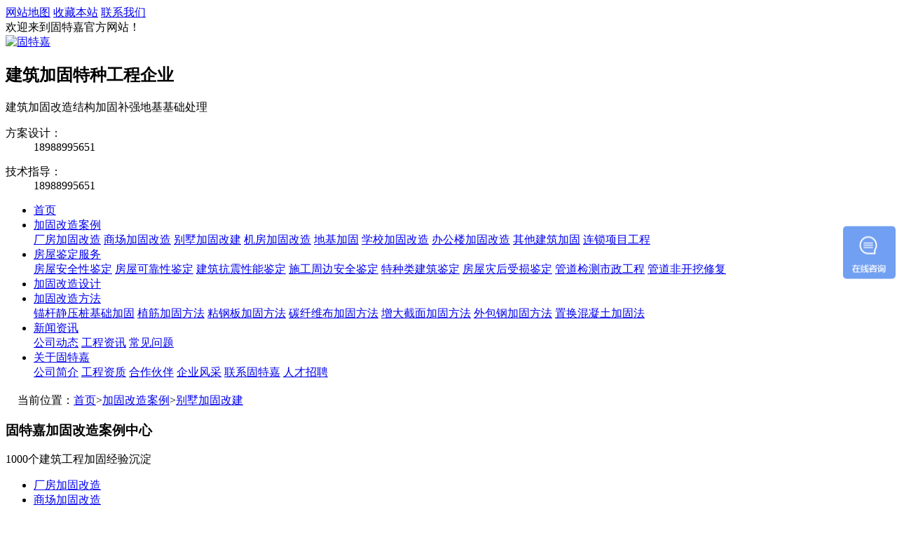

--- FILE ---
content_type: text/html
request_url: http://www.gtjjz.com/product/bsjggj.html
body_size: 13868
content:
<html lang="en">
<head>
    <meta name="renderer" content="webkit">
    <meta name="force-rendering" content="webkit"/>
    <meta http-equiv="X-UA-Compatible" content="IE=edge,chrome=1"/>
    <meta http-equiv="Content-Type" content="text/html; charset=utf-8">
    <title>别墅加固改造_别墅改建加固_广州别墅加固-广州固特嘉建筑工程有限公司</title>

                    <meta name="keywords" content="别墅改建加固,东莞别墅改建加固,广州别墅加固,深圳别墅改建加固">

                    <meta name="description" content="广州固特嘉建筑工程有限公司专业从事别墅改建加固,提供别墅改建加固施工,别墅改建加固,加固改造就找广州固特嘉建筑工程有限公司.">
    <link href="/css/Common.css" rel="stylesheet" type="text/css">
    <link href="/css/TCommon.css" rel="stylesheet" type="text/css">
    <link href="/css/TInpage-1.0.css" rel="stylesheet" type="text/css">
    <link href="/css/Inpage.css" rel="stylesheet" type="text/css">
    <link href="/fancybox/fancybox.css" rel="stylesheet" type="text/css" />
    <script type="text/javascript" charset="utf-8" src="/js/1.9.1jquery.min.js"></script>
    <script type="text/javascript" charset="utf-8" src="/js/jquery.SuperSlide.2.1.3.js"></script>
    <script type="text/javascript" charset="utf-8" src="/js/Tcommon-1.0.js"></script>
    <script type="text/javascript" charset="utf-8" src="/js/common.js"></script>
    <script type="text/javascript" charset="utf-8" src="/js/inpage.js"></script>
    <!--百度统计代码-->
    <script>
var _hmt = _hmt || [];
(function() {
  var hm = document.createElement("script");
  hm.src = "https://hm.baidu.com/hm.js?549fd0f5113a30d7ac66608560fce35c";
  var s = document.getElementsByTagName("script")[0]; 
  s.parentNode.insertBefore(hm, s);
})();
</script>
</head>

<body>
<script src="/sitefiles/assets/components/lodash-4.17.4.min.js" type="text/javascript"></script><script src="/sitefiles/assets/components/stlClient.js" type="text/javascript"></script>

    <!-- header -->
<div class="header">        
    <div class="top-wrap">
        <div class="top-menu">
            <a href="http://www.gtjjz.com/SiteMap.html" target="_blank">网站地图</a>
            <a href="javascript:addBookmark()">收藏本站</a>
            <a href="http://www.gtjjz.com/help/lxwm.html" target="_blank">联系我们</a>
        </div>
        <div class="welcome">欢迎来到固特嘉官方网站！</div>
    </div>
    <div class="head-inner">
        <div class="logo"><a href="http://www.gtjjz.com/"><img src="/upload/images/2019/5/2e2edbf0a7b5ce4e.png" alt="固特嘉"></a></div>
        <div class="slogan">
            <h2>建筑加固特种工程企业</h2>
            <p>建筑加固改造<i></i>结构加固补强<i></i>地基基础处理</p>
        </div>
        <div class="tel">
            <!-- dl class="item1">
                <dt>客服咨询：</dt>
                <dd></dd>
            </dl> -->
            <dl class="item2">
                <dt>方案设计：</dt>
                <dd>18988995651</dd>
            </dl>
            <dl class="item3">                
                <dt>技术指导：</dt>
                <dd>18988995651</dd>
            </dl>
        </div>
    </div>
</div>
<!-- end header -->

<!-- nav -->
<div class="nav">
    <ul class="nav-list clearfix" id="navBox">
        <li><a href="http://www.gtjjz.com/">首页</a></li>
        
            <li mark='2' px='3'>
                <a href="/product/cfjggz.html" target="_blank">加固改造案例</a>
                <div class="dropDown">
                            
                                <a href="/product/cfjggz.html" target="_blank">厂房加固改造</a>
                            
                                <a href="/product/scjggz.html" target="_blank">商场加固改造</a>
                            
                                <a href="/product/bsjggj.html" target="_blank">别墅加固改建</a>
                            
                                <a href="/product/jfjggz.html" target="_blank">机房加固改造</a>
                            
                                <a href="/product/djjg.html" target="_blank">地基加固</a>
                            
                                <a href="/product/xxjggz.html" target="_blank">学校加固改造</a>
                            
                                <a href="/product/bgljggz.html" target="_blank">办公楼加固改造</a>
                            
                                <a href="/product/qtjzjg.html" target="_blank">其他建筑加固</a>
                            
                                <a href="/product/lsxmgc.html" target="_blank">连锁项目工程</a>
                            
                        </div>
            </li>
        
            <li mark='98' px=''>
                <a href="/help/fwjd.html" target="_blank">房屋鉴定服务</a>
                <div class="dropDown">
                            
                                <a href="/help/2019081915554491.html" target="_blank">房屋安全性鉴定</a>
                            
                                <a href="/help/20190819152750492.html" target="_blank">房屋可靠性鉴定</a>
                            
                                <a href="/help/2019081915572493.html" target="_blank">建筑抗震性能鉴定</a>
                            
                                <a href="/help/2019081916019494.html" target="_blank">施工周边安全鉴定</a>
                            
                                <a href="/help/2019081916112495.html" target="_blank">特种类建筑鉴定</a>
                            
                                <a href="/help/20190819161110497.html" target="_blank">房屋灾后受损鉴定</a>
                            
                                <a href="/help/gdjcszgc.html" target="_blank">管道检测市政工程</a>
                            
                                <a href="/help/gdfkwxf.html" target="_blank">管道非开挖修复</a>
                            
                        </div>
            </li>
        
            <li mark='26' px='4'>
                <a href="/help/jggzfa.html" target="_blank">加固改造设计</a>
                
            </li>
        
            <li mark='27' px='5'>
                <a href="/help/zdjmjgff.html" target="_blank">加固改造方法</a>
                <div class="dropDown">
                            
                                <a href="/help/mgjyzjcjgff.html" target="_blank">锚杆静压桩基础加固</a>
                            
                                <a href="/help/zjjgff.html" target="_blank">植筋加固方法</a>
                            
                                <a href="/help/zgbjgff.html" target="_blank">粘钢板加固方法</a>
                            
                                <a href="/help/txwbjgff.html" target="_blank">碳纤维布加固方法</a>
                            
                                <a href="/help/zdjmjgff.html" target="_blank">增大截面加固方法</a>
                            
                                <a href="/help/wbgjgff.html" target="_blank">外包钢加固方法</a>
                            
                                <a href="/help/zhhntjgf.html" target="_blank">置换混凝土加固法</a>
                            
                        </div>
            </li>
        
            <li mark='5' px='7'>
                <a href="/news/" target="_blank">新闻资讯 </a>
                <div class="dropDown">
                            
                                <a href="/news/gsdt.html" target="_blank">公司动态</a>
                            
                                <a href="/news/gczx.html" target="_blank">工程资讯</a>
                            
                                <a href="/news/cjwt.html" target="_blank">常见问题</a>
                            
                        </div>
            </li>
        
            <li mark='10' px='8'>
                <a href="/help/about.html" target="_blank">关于固特嘉</a>
                <div class="dropDown">
                            
                                <a href="/help/about.html" target="_blank">公司简介</a>
                            
                                <a href="/help/gczz.html" target="_blank">工程资质</a>
                            
                                <a href="/help/hzhb.html" target="_blank">合作伙伴</a>
                            
                                <a href="/help/qyfc.html" target="_blank">企业风采</a>
                            
                                <a href="/help/lxwm.html" target="_blank">联系固特嘉</a>
                            
                                <a href="/help/rczp.html" target="_blank">人才招聘</a>
                            
                        </div>
            </li>
        
    </ul>
</div>
<!-- end nav -->

<script type="text/javascript">
    
    
    var sid = '1,2,31';

  headinit(sid);
</script>

    <!--##########{TemplateControlName} Start##########-->
<!--##########{TemplateControlName} Start##########-->
<div class="inpage-banner" title="别墅加固改建"></div>
<script type="text/javascript">
    $.get('/WebHttpGet.ashx?action=getAd&channelId=31', function (result) {
        if (result.code == 200) {
            $('.inpage-banner').css('background-image', 'url(' + result.msg.substring(1, result.msg.length) + ')');
        }
    });
</script>
<!--##########{TemplateControlName} End##########-->
<!--##########{TemplateControlName} End##########-->

    <!--##########{TemplateControlName} Start##########-->
<!--##########{TemplateControlName} Start##########-->
<div class="mianbaoxie1200">
    <div class="container">
        <div class="con clearfix">
            <p class="p1">
                <img src="/images/TInpage/mub01address_icon01.png" width="13" height="18" alt="返回列表">
                当前位置：<a href="http://www.gtjjz.com/">首页</a>><a href="http://www.gtjjz.com/product/cfjggz.html">加固改造案例</a>><a href="http://www.gtjjz.com/product/bsjggj.html">别墅加固改建</a>
            </p>
        </div>
    </div>
</div>
<!--##########{TemplateControlName} End##########-->
<!--##########{TemplateControlName} End##########-->
    <div class="y-product-module bgcolor" id="yProductModule">
        <div class="width1200">           
          <div class="wrap-title">
            <h3><a>固特嘉加固改造<strong class="blue">案例中心</strong></a></h3>
            <p>1000个建筑工程加固经验沉淀</p>
        </div>
           <!--##########{TemplateControlName} Start##########-->
<!--##########{TemplateControlName} Start##########-->
<div class="y-product-nav" id="yProductNav">
    <span class="y-left-btn"></span>
    <div class="y-nav-cont">
        <ul class="clearfix">
            
                <li>
                            <a href="http://www.gtjjz.com/product/cfjggz.html">厂房加固改造</a>
                        </li>
            
                <li>
                            <a href="http://www.gtjjz.com/product/scjggz.html">商场加固改造</a>
                        </li>
            
                <li class="cur">
                            <a href="http://www.gtjjz.com/product/bsjggj.html">别墅加固改建</a>
                        </li>
            
                <li>
                            <a href="http://www.gtjjz.com/product/jfjggz.html">机房加固改造</a>
                        </li>
            
                <li>
                            <a href="http://www.gtjjz.com/product/djjg.html">地基加固</a>
                        </li>
            
                <li>
                            <a href="http://www.gtjjz.com/product/xxjggz.html">学校加固改造</a>
                        </li>
            
                <li>
                            <a href="http://www.gtjjz.com/product/bgljggz.html">办公楼加固改造</a>
                        </li>
            
                <li>
                            <a href="http://www.gtjjz.com/product/qtjzjg.html">其他建筑加固</a>
                        </li>
            
                <li>
                            <a href="http://www.gtjjz.com/product/lsxmgc.html">连锁项目工程</a>
                        </li>
            
        </ul>
    </div>
    <span class="y-right-btn"></span>
</div>
<script type="text/javascript">
        var yProductNav= $('#yProductNav');
        var liList = yProductNav.find('.y-nav-cont li');
        var liLen = liList.length;
        var liW = liList.outerWidth();
        var ulW = liLen * liW;
        var _ul = yProductNav.find('.y-nav-cont ul');
        _ul.width(ulW);
        var n = 0;

      if(liLen > 8){

        yProductNav.find('.y-left-btn').on('click', function () {
            if (n == 0) {
                n = liLen - 8;
            } else {
                n--;
            }
            _ul.animate({ left: -n * liW }, 400);
        })

        yProductNav.find('.y-right-btn').on('click', function () {
            if (n == liLen - 8) {
                n = 0;
            } else {
                n++;
            }
            _ul.animate({ left: -n * liW }, 400);
        })
  }
</script>
<!--##########{TemplateControlName} End##########-->
<!--##########{TemplateControlName} End##########-->​
            <div class="y-product-box">
                <!-- 营销型网站 -->
                <div class="y-product-cont">
                 <div class="y-infos clearfix">
                        <span class="y-img-box fl" style="border-radius: 0; width:402px;"><img src="/upload/images/2019/5/2f2c194218326b4.jpg" alt="别墅加固改建" /></span>
                        <div class="txts fr" style="width:660px;">
                            <h4>别墅加固改建<strong>解决方案</strong></h4>
                            <p>别墅改建加固是指通过改变别墅主体结构或增加修改结构布局以满足业主的使用需求，增加居住体验。别墅改建加固是满足业主居住需求而且节约新购置住房成本同时避免住房资源浪费的重要住房改造方式。</p>
                          <a href="http://www.gtjjz.com/help/2019042611325384.html"  target="_blank" class="fl">方案详情</a>
                        </div>
                    </div>
                    <div class="y-product-list clearfix">
                        
                            <div class="details-cont fl">
                                <span class="y-img-box">
                                    <a href="http://www.gtjjz.com/product/201904261032059.html" target="_blank">
                                        <img src="/upload/images/2019/5/fbf0ba6daf72cb58.jpg" alt="珠海别墅钢结构加层改造工程案例">
                                    </a>
                                </span>
                                <h4>珠海别墅钢结构加层改造工程案例</h4>
                                <p>珠海别墅业主想要增加可利用空间，故联系我司进行钢结构加层改造；<br />钢结构加层现在是很常见的建筑结构，如果空间不够用，楼层足...</p>
                                <span class="y-btns clearfix">
                                    <a href="https://p.qiao.baidu.com/cps/chat?siteId=17899439&userId=28801936&siteToken=0890c59658975b1153a491bed2d2449d" target="_blank" rel="nofollow" class="fl">立即咨询</a>
                                    <a href="http://www.gtjjz.com/product/201904261032059.html" target="_blank" class="fl">案例详情</a>
                                </span>
                            </div>
                        
                            <div class="details-cont fl">
                                <span class="y-img-box">
                                    <a href="http://www.gtjjz.com/product/20190514121322212.html" target="_blank">
                                        <img src="/upload/images/2019/5/208e892f37f3251a.jpg" alt="广州从化别墅加固__粘钢加固工程项目已启动开工！">
                                    </a>
                                </span>
                                <h4>广州从化别墅加固__粘钢加固工程项目已启动开工！</h4>
                                <p>祝贺我司承接的从化别墅加固——粘钢加固工程正式启动！<br />别墅改建加固是指通过改变别墅主体结构或增加修改结构布局以满足业主的...</p>
                                <span class="y-btns clearfix">
                                    <a href="https://p.qiao.baidu.com/cps/chat?siteId=17899439&userId=28801936&siteToken=0890c59658975b1153a491bed2d2449d" target="_blank" rel="nofollow" class="fl">立即咨询</a>
                                    <a href="http://www.gtjjz.com/product/20190514121322212.html" target="_blank" class="fl">案例详情</a>
                                </span>
                            </div>
                        
                            <div class="details-cont fl">
                                <span class="y-img-box">
                                    <a href="http://www.gtjjz.com/product/2019042610322160.html" target="_blank">
                                        <img src="/upload/images/2019/5/811db2455c1f11ea.jpg" alt="中山别墅顶升纠偏加固工程案例">
                                    </a>
                                </span>
                                <h4>中山别墅顶升纠偏加固工程案例</h4>
                                <p>别墅改建加固是指通过改变别墅主体结构或增加修改结构布局以满足业主的使用需求，增加居住体验。别墅改建加固是满足业主居住需求...</p>
                                <span class="y-btns clearfix">
                                    <a href="https://p.qiao.baidu.com/cps/chat?siteId=17899439&userId=28801936&siteToken=0890c59658975b1153a491bed2d2449d" target="_blank" rel="nofollow" class="fl">立即咨询</a>
                                    <a href="http://www.gtjjz.com/product/2019042610322160.html" target="_blank" class="fl">案例详情</a>
                                </span>
                            </div>
                        
                            <div class="details-cont fl">
                                <span class="y-img-box">
                                    <a href="http://www.gtjjz.com/product/2019042610303658.html" target="_blank">
                                        <img src="/upload/images/2019/5/9d94fc20c983a0ee.jpg" alt="花都玖珑楼梯封洞口别墅加固工程案例">
                                    </a>
                                </span>
                                <h4>花都玖珑楼梯封洞口别墅加固工程案例</h4>
                                <p>我司承接的花都玖珑别墅封洞口加固改造工程，位于广州花都区。<br />因业主使用需求，需对该别墅楼梯封洞口，委托我司进行别墅加固改...</p>
                                <span class="y-btns clearfix">
                                    <a href="https://p.qiao.baidu.com/cps/chat?siteId=17899439&userId=28801936&siteToken=0890c59658975b1153a491bed2d2449d" target="_blank" rel="nofollow" class="fl">立即咨询</a>
                                    <a href="http://www.gtjjz.com/product/2019042610303658.html" target="_blank" class="fl">案例详情</a>
                                </span>
                            </div>
                        
                            <div class="details-cont fl">
                                <span class="y-img-box">
                                    <a href="http://www.gtjjz.com/product/201912261715551110.html" target="_blank">
                                        <img src="/upload/images/2020/3/77d142d7102e8508.jpg" alt="惠州别墅布局改造加固案例">
                                    </a>
                                </span>
                                <h4>惠州别墅布局改造加固案例</h4>
                                <p>现由于建设单位将室内功能重新布局，导致房间功能发生改变，根据建设单位的意见拟将主体结构按新的使用功能重新进行计算复核，对...</p>
                                <span class="y-btns clearfix">
                                    <a href="https://p.qiao.baidu.com/cps/chat?siteId=17899439&userId=28801936&siteToken=0890c59658975b1153a491bed2d2449d" target="_blank" rel="nofollow" class="fl">立即咨询</a>
                                    <a href="http://www.gtjjz.com/product/201912261715551110.html" target="_blank" class="fl">案例详情</a>
                                </span>
                            </div>
                        
                            <div class="details-cont fl">
                                <span class="y-img-box">
                                    <a href="http://www.gtjjz.com/product/20191213171138995.html" target="_blank">
                                        <img src="/upload/images/2020/3/453abdd18a0a0a8c.jpg" alt="珠海别墅局部拆改工程">
                                    </a>
                                </span>
                                <h4>珠海别墅局部拆改工程</h4>
                                <p>本工程为珠海局部拆改工程，原结构为3层框架结构。本次建设项目结构现已完工，本次的别墅改造工作范围包括了地下室，一层、二层...</p>
                                <span class="y-btns clearfix">
                                    <a href="https://p.qiao.baidu.com/cps/chat?siteId=17899439&userId=28801936&siteToken=0890c59658975b1153a491bed2d2449d" target="_blank" rel="nofollow" class="fl">立即咨询</a>
                                    <a href="http://www.gtjjz.com/product/20191213171138995.html" target="_blank" class="fl">案例详情</a>
                                </span>
                            </div>
                        
                            <div class="details-cont fl">
                                <span class="y-img-box">
                                    <a href="http://www.gtjjz.com/product/20191203172344946.html" target="_blank">
                                        <img src="/upload/images/2020/3/6b0c6a8caaba838c.jpg" alt="惠州别墅室内功能改变的加固设计">
                                    </a>
                                </span>
                                <h4>惠州别墅室内功能改变的加固设计</h4>
                                <p>现由于建设单位将室内功能重新布局，导致房间功能发生改变，根据建设单位的意见拟将主体结构按新的使用功能重新进行计算复核，对...</p>
                                <span class="y-btns clearfix">
                                    <a href="https://p.qiao.baidu.com/cps/chat?siteId=17899439&userId=28801936&siteToken=0890c59658975b1153a491bed2d2449d" target="_blank" rel="nofollow" class="fl">立即咨询</a>
                                    <a href="http://www.gtjjz.com/product/20191203172344946.html" target="_blank" class="fl">案例详情</a>
                                </span>
                            </div>
                        
                            <div class="details-cont fl">
                                <span class="y-img-box">
                                    <a href="http://www.gtjjz.com/product/20190814154955471.html" target="_blank">
                                        <img src="/upload/images/2020/3/bc0b8f53bd24147c.jpg" alt="东莞森林湖别墅加固改造工程案例">
                                    </a>
                                </span>
                                <h4>东莞森林湖别墅加固改造工程案例</h4>
                                <p>我司应东莞森林湖别墅业主使用需求，需要进行别墅加固改造，挖建地下室及植筋加固。在接到委托后，随即安排人员到点勘察设计工程...</p>
                                <span class="y-btns clearfix">
                                    <a href="https://p.qiao.baidu.com/cps/chat?siteId=17899439&userId=28801936&siteToken=0890c59658975b1153a491bed2d2449d" target="_blank" rel="nofollow" class="fl">立即咨询</a>
                                    <a href="http://www.gtjjz.com/product/20190814154955471.html" target="_blank" class="fl">案例详情</a>
                                </span>
                            </div>
                        
                            <div class="details-cont fl">
                                <span class="y-img-box">
                                    <a href="http://www.gtjjz.com/news/20190610113259298.html" target="_blank">
                                        <img src="/upload/images/2019/6/77f517969b47d16e.jpg" alt="广东加固公司告诉你别墅加固改造应该怎么做？ ">
                                    </a>
                                </span>
                                <h4>广东加固公司告诉你别墅加固改造应该怎么做？ </h4>
                                <p>别墅加固改​造即对别墅布局，乃至对原结构改造，涉及到对原结构改造的如建筑物发生功能性的改变，如增层、增加荷载、接建、改造...</p>
                                <span class="y-btns clearfix">
                                    <a href="https://p.qiao.baidu.com/cps/chat?siteId=17899439&userId=28801936&siteToken=0890c59658975b1153a491bed2d2449d" target="_blank" rel="nofollow" class="fl">立即咨询</a>
                                    <a href="http://www.gtjjz.com/news/20190610113259298.html" target="_blank" class="fl">案例详情</a>
                                </span>
                            </div>
                        
                    </div>

                    <!-- 翻页 -->
                    <div class="paging1200 clearfix">
                        
                    </div>

                </div>
                <!-- 营销型网站end -->
            </div>

        </div>
    </div>
  
  <!-- system -->
    <div class="system">
        <div class="wrapper">
            <div class="wrap-title white">
                <h3>专属特种<strong>施工体系</strong></h3>
                <p>十余年施工经验沉淀形成专属施工体系</p>
            </div>
            <div class="system-list">
                <div class="item wow">
                    <div class="num">01</div>
                    <div class="icon"><img src="/images/Index/system01.png" alt="工程师上门勘察/量测"></div>
                    <div class="tit">工程师上门勘察/量测</div>
                </div>
                <div class="item wow">
                    <div class="num">02</div>
                    <div class="icon"><img src="/images/Index/system02.png" alt="1:1建模深度分析工程难点"></div>
                    <div class="tit">1:1建模深度分析工程难点</div>
                </div>
                <div class="item wow">
                    <div class="num">03</div>
                    <div class="icon"><img src="/images/Index/system03.png" alt="制定科学加固改造方案"></div>
                    <div class="tit">制定科学加固改造方案</div>
                </div>
                <div class="item wow">
                    <div class="num">04</div>
                    <div class="icon"><img src="/images/Index/system04.png" alt="特种工程师标准化施工"></div>
                    <div class="tit">特种工程师标准化施工</div>
                </div>
                <div class="item wow">
                    <div class="num">05</div>
                    <div class="icon"><img src="/images/Index/system05.png" alt="安全快速清理现场"></div>
                    <div class="tit">安全快速清理现场</div>
                </div>
                <div class="item wow">
                    <div class="num">06</div>
                    <div class="icon"><img src="/images/Index/system06.png" alt="客户验收+普及维护知识"></div>
                    <div class="tit">客户验收+普及维护知识</div>
                </div>
            </div>
        </div>
    </div>
    <!-- end system -->

    <!-- indexForm -->
    <div class="indexForm">
        <div class="wrapper">
            <div class="text">
                <span class="tag">固特嘉 · 建筑工程加固改造特种工程企业</span>
                <p class="p1">您是否担心工程商把您的建筑当作普通工程</p>
                <p class="p2">忽略更关键的难点</p>
                <strong>留下隐患？</strong>
                <dl>
                    <dt>全国服务热线：</dt>
                    <dd></dd>
                </dl>
            </div>
            <div class="formBox">
                <h3>在线<strong>预约</strong></h3>
                <p>提前预约专业技术工程师上门勘察</p>
                <form id="form1">
                    <ul>
                        <li><input type="text" placeholder="联系人：" class="userName" data-tips="联系人" data-type="name"></li>
                        <li><input type="text" placeholder="联系电话：" class="userPhone" data-tips="联系电话" data-type="mobile"></li>
                        <li><input type="text" placeholder="建筑类型：" class="userTxt"  data-tips="建筑类型" data-type="txts"></li>
                        <li><a href="javascript:" class="submit btn-wave" onclick="sendMsg('form1',5,'首页表单',this)">预约上门勘察</a></li>
                    </ul>
                </form>
            </div>
        </div>
    </div>
    <!-- end indexForm -->
  
    <div class="y-wrapper width1200 clearfix">
        <!--##########{TemplateControlName} Start##########-->
<!--##########{TemplateControlName} Start##########-->
<div class="proListNews proDetailsNews" id="xiangguanNews1200">
    <div class="container">
        <div class="top clearfix mub01Top">
            <h3>相关<em>新闻</em><i></i></h3>
            <a href="http://www.gtjjz.com/news/" class="more">了解更多 +</a>
        </div>
        <div class="mainCon clearfix">
            <span id="ajaxElement_1_242"></span>
<script type="text/javascript" language="javascript">
function stlDynamic_ajaxElement_1_242(pageNum)
{
    var url = "/api/sys/stl/actions/dynamic?" + StlClient.getQueryString();
    var data = {
    siteId: 1,
    pageChannelId: 31,
    pageContentId: 0,
    pageTemplateId: 91,
    isPageRefresh: false,
    pageUrl: 'GlHT0slash0w6A2QUOi9eNZwLaKUG0add0JFja0nQA',
    ajaxDivId: 'ajaxElement_1_242',
    templateContent: '[base64]'
};
    if (pageNum && pageNum > 0)
    {
        data.pageNum = pageNum;
    }

    stlClient.post(url, data, function (err, data, status) {
        if (!err) document.getElementById("ajaxElement_1_242").innerHTML = data.html;
    });
}
stlDynamic_ajaxElement_1_242(0);
</script>

            <ul>
                <span id="ajaxElement_2_213"></span>
<script type="text/javascript" language="javascript">
function stlDynamic_ajaxElement_2_213(pageNum)
{
    var url = "/api/sys/stl/actions/dynamic?" + StlClient.getQueryString();
    var data = {
    siteId: 1,
    pageChannelId: 31,
    pageContentId: 0,
    pageTemplateId: 91,
    isPageRefresh: false,
    pageUrl: 'GlHT0slash0w6A2QUOi9eNZwLaKUG0add0JFja0nQA',
    ajaxDivId: 'ajaxElement_2_213',
    templateContent: '[base64]'
};
    if (pageNum && pageNum > 0)
    {
        data.pageNum = pageNum;
    }

    stlClient.post(url, data, function (err, data, status) {
        if (!err) document.getElementById("ajaxElement_2_213").innerHTML = data.html;
    });
}
stlDynamic_ajaxElement_2_213(0);
</script>

            </ul>
        </div>
    </div>
</div>
<script>
   var h = $('#xiangguanNews1200 dl img').height();
   if(h>30){
      $('#xiangguanNews1200 dl dd').height(h);
   }
</script>
<!--##########{TemplateControlName} End##########-->
<!--##########{TemplateControlName} End##########-->
    </div>
  
  
    <!-- footer -->
<div class="footer">
    <div class="wrapper">
        <div class="flinks">
            <a href="http://www.gtjjz.com/FriendLink/Apply.html" class="addlink" target="_blank" rel="nofollow" >申请友链+</a>
            <dl>
                <dt>友情链接：</dt>
                <dd>
                    
                        <a href="http://www.faxy-tech.com/" target="_blank">NetAlly</a>
                    
                        <a href="http://www.gxjss168.com/" target="_blank">建筑木方模板</a>
                    
                        <a href="https://www.feidesign09.com/" target="_blank">酒店装修</a>
                    
                        <a href="http://www.core-road.com/" target="_blank">电子元器件</a>
                    
                        <a href="http://www.huace028.com/" target="_blank">画册设计公司</a>
                    
                        <a href="http://www.szlanxt.com" target="_blank">灯箱厂家</a>
                    
                </dd>
            </dl>
        </div>
        <div class="ft-inner">
            <div class="ft-menu">
                <dl class="item-1">
                    <dt><a href="http://www.gtjjz.com/product/" target="_blank" rel="follow">加固改造案例</a></dt>
                    <dd>
                        
                          <a href="http://www.gtjjz.com/product/cfjggz.html" target="_blank" rel="follow">厂房加固改造</a>
                        
                          <a href="http://www.gtjjz.com/product/scjggz.html" target="_blank" rel="follow">商场加固改造</a>
                        
                          <a href="http://www.gtjjz.com/product/bsjggj.html" target="_blank" rel="follow">别墅加固改建</a>
                        
                          <a href="http://www.gtjjz.com/product/jfjggz.html" target="_blank" rel="follow">机房加固改造</a>
                        
                          <a href="http://www.gtjjz.com/product/djjg.html" target="_blank" rel="follow">地基加固</a>
                        
                          <a href="http://www.gtjjz.com/product/xxjggz.html" target="_blank" rel="follow">学校加固改造</a>
                        
                          <a href="http://www.gtjjz.com/product/bgljggz.html" target="_blank" rel="follow">办公楼加固改造</a>
                        
                    </dd>
                </dl>
                <dl class="item-2">
                    <dt><a href="http://www.deepbond.cn/product/" target="_blank">加固材料制造基地</a></dt>
                    <dd>
                        
                    </dd>
                </dl>
                <dl class="item-3">
                    <dt><a href="http://www.gtjjz.com/help/about.html" target="_blank">关于固特嘉</a></dt>
                    <dd>
                        
                          <a href="http://www.gtjjz.com/help/about.html" target="_blank">公司简介</a>
                        
                          <a href="http://www.gtjjz.com/help/gczz.html" target="_blank">工程资质</a>
                        
                          <a href="http://www.gtjjz.com/help/hzhb.html" target="_blank">合作伙伴</a>
                        
                          <a href="http://www.gtjjz.com/help/qyfc.html" target="_blank">企业风采</a>
                        
                          <a href="http://www.gtjjz.com/help/lxwm.html" target="_blank">联系固特嘉</a>
                        
                          <a href="http://www.gtjjz.com/help/rczp.html" target="_blank">人才招聘</a>
                        
                    </dd>
                </dl>
            </div>
            <div class="ft-info">
                <div class="ft-QRcode"><img src="/upload/images/2019/5/998d286b2f8f0c66.jpg" alt="固特嘉加固公司二维码"></div>
                <div class="ft-tel">
                <!-- <dl class="item-1">
                      <dt>全国服务热线：</dt> 
                        <dd></dd>
                    </dl> -->
                    <dl class="item-2">
                        <dt>手机直线：</dt>
                        <dd>18988995651</dd>
                    </dl>
                </div>
                <div class="clear"></div>
                <div class="ft-address">地址：广州市天河区中山大道1025号311（君易商务大厦）</div>
            </div>
        </div>
    </div>
</div>
<!-- end footer -->

<!-- copyright -->
<div class="copyright">
    <div class="wrapper">
        <div class="fl">
            <a href="http://www.gtjjz.com/SiteMap.html" target="_blank">网站地图</a>
          <a href="http://www.gtjjz.com/news/tag.html" target="_blank">热门标签</a>
            <a href="http://www.gtjjz.com/help/hzhb.html" target="_blank">合作伙伴</a>
            <a href="http://www.gtjjz.com/help/lxwm.html" target="_blank">联系我们</a>
        </div>
        <div class="fr">
            <span>版权所有：广州固特嘉建筑工程有限公司</span>
            <span>备案号：<a href="http://beian.miit.gov.cn/" target="_blank" rel="nofollow">粤ICP备16008951号</a></span>
            <span>技术支持：<a href="http://www.shenduwang.cn/" target="_blank">深度网</a></span>
        </div>
    </div>
</div>
<!-- end copyright -->


<!--在线客服  -->
<!-- 客服1 -->
<div class="y-kefu-box y-kefu-box01">
  <div class="show-status">
    <span class="kf-close-btn icon"></span>
    <a href="https://p.qiao.baidu.com/cps/chat?siteId=17899439&userId=28801936&siteToken=0890c59658975b1153a491bed2d2449d" target="_blank" class="kf-zixun"  rel="nofollow"><i class="icon"></i>咨询</a>
    <div class="kf-mobile hver">
      <i class="icon"></i>
      <p>电话</p>
      <div class="mobile-infos">
        <b class="right">
          <i class="right-arrow1"></i>
          <i class="right-arrow2"></i>
        </b>
        <!-- <div class="online1">
          <i class="icon"></i>
          <span>全国服务热线</span>
          <p></p>
        </div> -->
        <div class="online2">
          <i class="icon"></i>
          <span>手机直线</span>
          <p>18988995651</p>
        </div>
      </div>
    </div>
    <div class="kf-weChat hver">
      <i class="icon"></i>
      <p>微信</p>
      <div class="y-ewm-box clearfix">
        <b class="right">
          <i class="right-arrow1"></i>
          <i class="right-arrow2"></i>
        </b>
        <div class="y-ewm-img1 fl">
          <img src="/upload/images/2019/5/998d286b2f8f0c66.jpg" alt="二维码">
          <p>公众号</p>
        </div>
        <div class="y-ewm-img2 fl">
          <img src="/upload/images/2019/5/11ac95cf692719a8.jpg" alt="二维码">
          <p>客服</p>
        </div>
      </div>
    </div>
    <div class="kf-email hver">
      <i class="icon"></i>
      <p>邮箱</p>
      <div class="y-email-infos">
        <b class="right">
          <i class="right-arrow1"></i>
          <i class="right-arrow2"></i>
        </b>  
        <i class="icon"></i>
        <span>公司邮箱</span>
        <p>3492455067@qq.com</p>
      </div>
    </div>
    <a href="javascript:;" class="back-top hver" id="yBackTop" style="display: none;"><i class="icon"></i><p>回顶</p></a>
  </div>
  <div class="hide-status" id="hideStatus" style="display: none;">
    <div class="kf-zixun"><i class="icon"></i>咨询</div>
  </div>
</div>
<script type="text/javascript">
  $('.kf-mobile, .kf-weChat, .kf-email').hover(function(){
    $(this).children('div').stop().show().animate({right:'70px',opacity:1}, 400);
  },function(){
    $(this).children('div').stop().animate({right:'90px',opacity:0}, 400,function(){$(this).hide()});
                                                                                   })
      
      $('.y-kefu-box01 .kf-close-btn').on('click',function(){
      $(this).parent().animate({left:'55px'}, 400,function(){
      $(this).hide().next().show().animate({left:'0'}, 400);
  });
  })
    $('#hideStatus').on('click',function(){
    $(this).animate({left:'55px'}, 400,function(){
    $(this).hide().prev().show().animate({left:'0'}, 400);
  });
  })
    
    //返回顶部
    var yWin = $(window).scrollTop();
  var isShow = true;
  $(window).scroll(function(){
    yWin = $(window).scrollTop();
    if(yWin > 500){
      if(isShow){
        isShow = false;
        $('#yBackTop').show().animate({left:'0'}, 400);
      } 
    }
    if(yWin < 500){
      if(!isShow){
        isShow = true;
        $('#yBackTop').animate({left:'55px'}, 400,function(){$(this).hide();});
      }
      
    }
  })
    $('#yBackTop').on('click',function(){
    $('html,body').animate({'scrollTop':0}, 800);
  })
</script>

<!--第三方底部代码-->

<!--是否设置分站-->
<input type="hidden" id="fenzhan" value="否">


    <script type="text/javascript">
        var comproduct = $.trim($(".y-product-list").html());
        if (comproduct == "") {
            $(".y-product-list").html("<div class='nodata'>暂无数据</div>");
        }
    </script>
</body>
</html>




--- FILE ---
content_type: text/javascript; charset=utf-8
request_url: https://goutong.baidu.com/site/586/549fd0f5113a30d7ac66608560fce35c/b.js?siteId=17895947
body_size: 12368
content:
!function(){"use strict";!function(){var e={styleConfig:{"styleVersion":"1","inviteBox":{"btnBgColor":"#6696FF","startPage":1,"autoDuration":0,"smartImgMapping":[],"cpyInfo":"","isShowText":1,"skinType":1,"buttonType":1,"inviteTypeData":{"0":{"width":400,"height":175},"1":{"width":400,"height":282},"2":{"width":400,"height":282},"3":{"width":400,"height":282}},"autoInvite":1,"stayTime":3,"closeTime":20,"toChatTime":"5","inviteWinPos":0,"welcome":"工程师1对1服务 24小时咨询热线：18988995651\n","needVerifyCode":1,"btnBgColorType":0,"autoChat":1,"inviteMethod":1,"skinIndex":0,"customerStyle":{"acceptFontColor":"#000000","backImg":"","acceptBgColor":"#fecb2e","inviteBackImg":"https://su.bcebos.com/v1/biz-crm-aff-im/biz-crm-aff-im/generic/system/style/images/54a89c26db3d4f78a248453eb58bcbaf.png?authorization=bce-auth-v1%2F0a3fcab923c6474ea5dc6cb9d1fd53b9%2F2023-05-25T09%3A14%3A41Z%2F-1%2F%2F1975f24c506b4bb4f804b1dd9e75c9a4f4bf4c47567c4b28c136346be156bfde","confirmBtnText":"在线咨询","marginTop":0,"buttonPosition":"right","marginLeft":0},"smartBoxEnable":0,"defaultStyle":1,"likeCrm":0,"skinName":"默认皮肤","autoHide":0,"smartCustomerStyle":{"acceptFontColor":"#ffffff","backImg":"","skinIndex":0,"acceptBgColor":"#1db0f2"},"reInvite":1,"sendButton":{"bgColor":"#bfecff","fontColor":"#1980df"},"inviteHeadImg":"https://su.bcebos.com/v1/biz-crm-aff-im/biz-crm-aff-im/generic/system/style/images/c1c8355593524c6d8b090b9e4e4f31ce.png?authorization=bce-auth-v1%2F0a3fcab923c6474ea5dc6cb9d1fd53b9%2F2023-05-25T08%3A12%3A42Z%2F-1%2F%2F4054071c03ef9f74bb3e9f5de1e0f49d644a88c70e01eac78881c603b8e024f6","license":"000","isOpenAutoDirectCom":0,"fontPosition":"right","isCustomerStyle":0,"smartCustomerStylePro":{"inviteLeft":50,"inviteTop":50,"isInviteFixed":1},"position":"middle","inviteInterval":30,"inviteWinType":1,"smartBaseSetting":{"autoHide":0,"reInvite":1,"buttonType":1,"acceptFontPosition":1,"inviteTypeData":{"0":{"width":400,"height":175},"1":{"width":400,"height":282}},"stayTime":6,"closeTime":20,"isCustomerStyle":0,"width":400,"inviteInterval":20,"position":"middle","welcome":"<p style=\"color: #000\">您是否想咨询关于“xxx”相关的内容？</p>","height":175},"tradeId":0,"fontColor":"#1f1c1c"},"aiSupportQuestion":false,"webimConfig":{"isShowIntelWelLan":0,"skinIndex":0,"autoDuration":0,"customerColor":"#6696FF","themeType":0,"license":"000","isOpenAutoDirectCom":0,"generalRecommend":1,"isShowCloseBtn":1,"skinType":1,"width":452,"isOpenKeepCom":1,"autoPopupMsg":0,"position":"right-bottom","needVerifyCode":1,"height":471,"waitVisitStayTime":6,"searchTermRecommend":1},"noteBoard":{"btnBgColor":"#6696FF","skinIndex":0,"likeCrm":1,"displayCompany":1,"cpyInfo":"感谢您的关注，当前客服人员不在线，请填写一下您的信息，我们会尽快和您联系。","skinName":"默认皮肤","displayLxb":1,"skinType":1,"position":"left-bottom","itemsExt":[{"question":"邮箱","name":"item0","required":0,"isShow":0},{"question":"地址","name":"item1","required":0,"isShow":1}],"items":[{"name":"content","required":1,"isShow":1},{"name":"visitorName","required":0,"isShow":1},{"name":"visitorPhone","required":1,"isShow":1}],"cpyTel":"","needVerifyCode":1,"tradeId":0,"btnBgColorType":0,"isAlwaysDisplay":0},"blackWhiteList":{"type":-1,"siteBlackWhiteList":[]},"isWebim":1,"pageId":0,"seekIcon":{"barrageIconColor":"#9861E6","iconHeight":39,"autoDuration":0,"barrageIssue":["了解加固施工工艺","加固施工报价","咨询加固施工方案"],"displayLxb":1,"cpyInfo":"","skinType":1,"isFixedPosition":1,"iconType":0,"pcGroupiconColor":"#6696FF","needVerifyCode":1,"height":19,"customerStyle":{"backImg":"https://su.bcebos.com/v1/biz-crm-aff-im/biz-crm-aff-im/generic/system/style/images/e3ac7ff2dca244159d7d726372c81258.png?authorization=bce-auth-v1%2F0a3fcab923c6474ea5dc6cb9d1fd53b9%2F2023-05-25T09%3A04%3A46Z%2F-1%2F%2F2247ea7031d7b63c7b79f8213fc6a1f26f73cff8855d850c9fd85999e4c474f8","iconHeight":75,"iconWidth":75,"rate":1},"skinIndex":5,"iconWidth":120,"likeCrm":0,"skinName":"青春靓丽","groups":[{"groupName":"","groupId":947577},{"groupName":"","groupId":947578}],"barrageColor":0,"marginLeft":0,"autoConsult":1,"isOpenAutoDirectCom":0,"barrageSwitch":false,"isCustomerStyle":1,"width":30,"hotIssues":[{"question":"了解加固施工工艺","answer":"","id":"hotIssues:1778782274"},{"question":"加固施工报价","answer":"","id":"hotIssues:1012688326"},{"question":"咨询加固施工方案","answer":"","id":"hotIssues:386617179"}],"groupStyle":{"bgColor":"#ffffff","buttonColor":"#d6f3ff","fontColor":"#008edf"},"pcGroupiconType":0,"position":"right-center","barrageIconColorType":0,"groupWidth":94,"marginTop":0,"tradeId":0},"digitalHumanSetting":{"perid":"4146","gender":0,"demo":{"image":"https://aff-im.cdn.bcebos.com/onlineEnv/r/image/digitalman/digital-woman-demo-webim.png"},"headImage":"https://aff-im.cdn.bcebos.com/onlineEnv/r/image/digitalman/digital-woman-demo.jpg","name":"温柔姐姐","audition":"https://aff-im.cdn.bcebos.com/onlineEnv/r/audio/digitalman/woman.mp3","comment":"以亲切温柔的形象来接待访客，让用户感受到温暖和关怀；","data":{"welcome":{"gif":"https://aff-im.cdn.bcebos.com/onlineEnv/r/image/digitalman/digital-woman-welcome.gif"},"contact":{"gif":"https://aff-im.cdn.bcebos.com/onlineEnv/r/image/digitalman/digital-woman-contact.gif"},"warmLanguage":{"gif":""},"other":{"gif":""}}}},siteConfig:{"eid":"28801936","queuing":"<p>欢迎光临！您已经进入服务队列，请您稍候，马上为您转接您的在线咨询顾问。</p>","isOpenOfflineChat":1,"authToken":"bridge","isWebim":1,"imVersion":"im_server","platform":0,"isGray":"false","vstProto":1,"bcpAiAgentEnable":"0","webimConfig":{"isShowIntelWelLan":0,"skinIndex":0,"autoDuration":0,"customerColor":"#6696FF","themeType":0,"license":"000","isOpenAutoDirectCom":0,"generalRecommend":1,"isShowCloseBtn":1,"skinType":1,"width":452,"isOpenKeepCom":1,"autoPopupMsg":0,"position":"right-bottom","needVerifyCode":1,"height":471,"waitVisitStayTime":6,"searchTermRecommend":1},"isOpenRobot":1,"startTime":1769030262408,"authType":4,"prologue":"<p style=\"font-size: 16px; white-space: normal; list-style: none; margin-top: 0px !important; margin-bottom: 0px !important; padding: 0px !important; border: 0px !important; height: auto !important;\"><span style=\"font-size: 10pt; margin: 0px; padding: 0px; list-style: none; font-family: &#39;microsoft yahei&#39;; color: rgb(75, 75, 75); text-align: center; font-variant-ligatures: normal; background-color: rgb(255, 255, 255);\">我司承接广东各地加固鉴定、加固设计、加固施工等服务（广州、东莞、佛山、深圳、珠海、惠州、中山、肇庆、阳江等）</span></p><p style=\"font-size: 16px; white-space: normal; list-style: none; margin-top: 0px !important; margin-bottom: 0px !important; padding: 0px !important; border: 0px !important; height: auto !important;\"><span style=\"font-size: 10pt; margin: 0px; padding: 0px; list-style: none; font-family: &#39;microsoft yahei&#39;; color: rgb(75, 75, 75); text-align: center; font-variant-ligatures: normal; background-color: rgb(255, 255, 255);\"><br/></span></p><p style=\"white-space: normal;\"><span style=\"margin: 0px; padding: 0px; list-style: none; font-size: 10pt;\"></span></p><p style=\"font-size: 16px; white-space: normal; list-style: none; margin-top: 0px !important; margin-bottom: 0px !important; padding: 0px !important; border: 0px !important; height: auto !important;\"><span style=\"margin: 0px; padding: 0px; list-style: none; font-size: 10pt; font-family: &#39;microsoft yahei&#39;; color: rgb(75, 75, 75); text-align: center; font-variant-ligatures: normal; background-color: rgb(255, 255, 255);\"><strong style=\"font-variant-ligatures: normal;\"/><span style=\"margin: 0px; padding: 0px; list-style: none; font-size: 16px; color: rgb(0, 0, 0); font-variant-ligatures: normal;\"/></span></strong></span></p><p style=\"white-space: normal;\"><span style=\"margin: 0px; padding: 0px; list-style: none; font-size: 10pt;\"></span></p><p style=\"margin-top: 0px; margin-bottom: 0px; font-size: 16px; font-family: &#39;microsoft yahei&#39;, arial, sans-serif; white-space: normal; padding: 0px; list-style: none; color: rgb(119, 119, 119); border: 0px !important; height: auto !important;\"><span style=\"margin: 0px; padding: 0px; list-style: none; font-size: 10pt; font-family: &#39;microsoft yahei&#39;; color: rgb(75, 75, 75); text-align: center; font-variant-ligatures: normal; background-color: rgb(255, 255, 255);\"><strong style=\"font-variant-ligatures: normal;\"/><span style=\"margin: 0px; padding: 0px; list-style: none; font-size: 16px; color: rgb(0, 0, 0); font-variant-ligatures: normal;\"/>☑免费提供方案咨询 &nbsp;☑专业技术人员服务 &nbsp;☑专业团队组织管控</span></strong></span></p><p style=\"white-space: normal;\"><span style=\"margin: 0px; padding: 0px; list-style: none; font-size: 10pt;\"></span></p><p style=\"margin-top: 0px; margin-bottom: 0px; font-size: 16px; font-family: &#39;microsoft yahei&#39;, arial, sans-serif; white-space: normal; padding: 0px; list-style: none; color: rgb(119, 119, 119); border: 0px !important; height: auto !important;\"><br/></p><p style=\"white-space: normal;\"><span style=\"margin: 0px; padding: 0px; list-style: none; font-size: 10pt;\"></span></p><p style=\"margin-top: 0px; margin-bottom: 0px; font-size: 14px; font-family: &#39;microsoft yahei&#39;, helvetica, arial, sans-serif; white-space: normal; padding: 0px; list-style: none; box-sizing: border-box; color: rgb(51, 51, 51); font-variant-ligatures: normal; border: 0px !important; height: auto !important; background-color: rgb(255, 255, 255);\"><span style=\"font-size: 10pt;\"><span style=\"font-size: 10pt; margin: 0px; padding: 0px; list-style: none; box-sizing: border-box; color: rgb(192, 80, 77);\"/>业务咨询</span><span style=\"font-size: 10pt; margin: 0px; padding: 0px; list-style: none; color: rgb(192, 80, 77);\">：</span><span style=\"font-size: 10pt; margin: 0px; padding: 0px; list-style: none; box-sizing: border-box; color: rgb(192, 80, 77);\">18988995651</span></span></p><p style=\"white-space: normal;\"><span style=\"margin: 0px; padding: 0px; list-style: none; font-size: 10pt;\"></span></p><p style=\"margin-top: 0px; margin-bottom: 0px; font-size: 16px; font-family: &#39;microsoft yahei&#39;, arial, sans-serif; white-space: normal; padding: 0px; list-style: none; color: rgb(119, 119, 119); border: 0px !important; height: auto !important;\"><span style=\"margin: 0px; padding: 0px; list-style: none; font-size: 10pt; font-family: &#39;microsoft yahei&#39;, helvetica, arial, sans-serif; color: rgb(192, 80, 77); background-color: rgb(255, 255, 255);\"><br/></span></p><p style=\"white-space: normal;\"><span style=\"margin: 0px; padding: 0px; list-style: none; font-size: 10pt;\"></span></p><p style=\"margin-top: 0px; margin-bottom: 0px; font-size: 16px; font-family: &#39;microsoft yahei&#39;, arial, sans-serif; white-space: normal; padding: 0px; list-style: none; color: rgb(119, 119, 119); border: 0px !important; height: auto !important;\"><span style=\"margin: 0px; padding: 0px; list-style: none; font-size: 10pt; font-family: &#39;microsoft yahei&#39;, helvetica, arial, sans-serif; color: rgb(192, 80, 77); background-color: rgb(255, 255, 255);\">您也可以留下您的联系方式，这边将有专人与您一对一专业技术指导！</span></p><p style=\"white-space: normal;\"><br/></p><p><br/></p>","isPreonline":0,"isOpenSmartReply":1,"isCsOnline":0,"siteToken":"549fd0f5113a30d7ac66608560fce35c","userId":"28801936","route":"1","csrfToken":"b9a778c9691b464ba8522aa723ee069f","ymgWhitelist":true,"likeVersion":"generic","newWebIm":1,"siteId":"17895947","online":"true","bid":"","webRoot":"https://affimvip.baidu.com/cps5/","isSmallFlow":0,"userCommonSwitch":{"isOpenTelCall":false,"isOpenCallDialog":false,"isOpenStateOfRead":true,"isOpenVisitorLeavingClue":true,"isOpenVoiceMsg":true,"isOpenVoiceCom":true}}};Object.freeze(e),window.affImConfig=e;var i=document.createElement("script"); i.src="https://aff-im.cdn.bcebos.com/onlineEnv/imsdk/1735891798/affim.js",i.setAttribute("charset","UTF-8");var o=document.getElementsByTagName("head")[0]||document.body;o.insertBefore(i,o.firstElement||null)}()}();